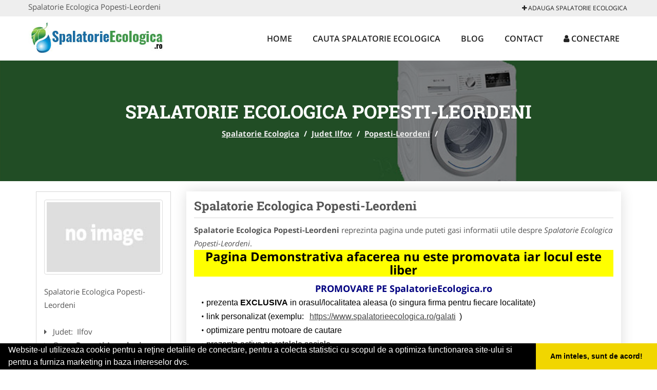

--- FILE ---
content_type: text/html; charset=UTF-8
request_url: https://www.spalatorieecologica.ro/popesti-leordeni
body_size: 4675
content:


<!DOCTYPE html>
<html lang="ro">
<head>

    <meta charset="UTF-8">
    <meta name="viewport" content="width=device-width, initial-scale=1.0">
	<meta name="language" content="Romanian" />

	<link rel="publisher" href="https://plus.google.com/"/>
					<script async type="text/javascript" src="/themes/bootstrap/assets/js/jquery-1.11.3.js"></script>

	<title>Spalatorie Ecologica Popesti-Leordeni</title>
	<meta name="description" content="Spalatorie Ecologica Popesti-Leordeni  Servicii de spalatorie si curatatorie ecologica umeda sau uscata cu livrare la domiciliu pentru hain"/>
	<meta name="keywords" content="Spalatorie Ecologica Popesti-Leordeni, Spalatorie Ecologica Ilfov, Spalatorie Ecologica , curatatorie spalatorie chimica, spalatorie ecologica, spalatorie haine, curatatorie haine, curatat chimic si calcat haine, spalat si calcat lenjerii, curatare rochii mireasa, curatatorie umeda, curatatorie uscata"/>
	<meta name="robots" content="index, follow, all"/>

	<meta property="og:locale" content="ro_RO" />
	<meta property="og:type" content="article" />
	<meta property="og:title" content="Spalatorie Ecologica Popesti-Leordeni" />
	<meta property="og:description" content="Spalatorie Ecologica Popesti-Leordeni  Servicii de spalatorie si curatatorie ecologica umeda sau uscata cu livrare la domiciliu pentru hain" />
	<meta property="og:url" content="https://www.spalatorieecologica.ro/popesti-leordeni" />
	<meta property="og:site_name" content="Spalatorie Ecologica" />
	<meta property="article:publisher" content="https://www.facebook.com/spalatorieecologicaro/" />
	<meta property="og:image" content="https://www.spalatorieecologica.ro/images/banner/200x200-1.jpg" />
	<meta property="og:image:secure_url" content="https://www.spalatorieecologica.ro/images/banner/200x200-1.jpg" />

	<meta name="twitter:card" content="summary">
	<meta name="twitter:title" content="Spalatorie Ecologica Popesti-Leordeni" >
	<meta name="twitter:description" content="Spalatorie Ecologica Popesti-Leordeni  Servicii de spalatorie si curatatorie ecologica umeda sau uscata cu livrare la domiciliu pentru hain" >
	<meta name="twitter:site" content="https://www.spalatorieecologica.ro/popesti-leordeni" >

	<link rel="apple-touch-icon" sizes="57x57" href="/fav/apple-icon-57x57.png">
	<link rel="apple-touch-icon" sizes="60x60" href="/fav/apple-icon-60x60.png">
	<link rel="apple-touch-icon" sizes="72x72" href="/fav/apple-icon-72x72.png">
	<link rel="apple-touch-icon" sizes="76x76" href="/fav/apple-icon-76x76.png">
	<link rel="apple-touch-icon" sizes="114x114" href="/fav/apple-icon-114x114.png">
	<link rel="apple-touch-icon" sizes="120x120" href="/fav/apple-icon-120x120.png">
	<link rel="apple-touch-icon" sizes="144x144" href="/fav/apple-icon-144x144.png">
	<link rel="apple-touch-icon" sizes="152x152" href="/fav/apple-icon-152x152.png">
	<link rel="apple-touch-icon" sizes="180x180" href="/fav/apple-icon-180x180.png">
	<link rel="icon" type="image/png" sizes="192x192"  href="/fav/android-icon-192x192.png">
	<link rel="icon" type="image/png" sizes="32x32" href="/fav/favicon-32x32.png">
	<link rel="icon" type="image/png" sizes="96x96" href="/fav/favicon-96x96.png">
	<link rel="icon" type="image/png" sizes="16x16" href="/fav/favicon-16x16.png">
	<link rel="manifest" href="/fav/manifest.json">
	<meta name="msapplication-TileColor" content="#ffffff">
	<meta name="msapplication-TileImage" content="/fav/ms-icon-144x144.png">
	<meta name="theme-color" content="#ffffff">

	<link rel="stylesheet" href="/themes/bootstrap/assets/css/customstyle.css">
    <link rel="stylesheet" href="/themes/bootstrap/stylec.css">

			<link href="/themes/bootstrap/js/lightbox2-master2/src/css/lightbox.css" rel="stylesheet">
	



		   
			<!-- Global site tag (gtag.js) - Google Analytics -->
<script async src="https://www.googletagmanager.com/gtag/js?id=G-75RZME7DDN"></script>
<script>
  window.dataLayer = window.dataLayer || [];
  function gtag(){dataLayer.push(arguments);}
  gtag('js', new Date());

  gtag('config', 'G-75RZME7DDN');
</script>	
</head>
<body>

	<!-- Get the android app -->
		
	<!-- Get the ios app -->
	

	<div class="topheader">
    <div class="container">
        <div class="row">

                <div class="message">
	                Spalatorie Ecologica Popesti-Leordeni                </div>


	            <div class="topmainmenu">
					<ul class="" id="yw0">
<li><a href="/web-adauga"><i class='fa fa-plus'></i> Adauga Spalatorie Ecologica</a></li>
</ul>	            </div>

        </div>
    </div>
</div>

<div class="header-area">
    <div class="container">
        <div class="row">

                <div class="logo">
                    <a href="/" id="logo" title="Spalatorie Ecologica">
	                    <img src="/themes/bootstrap/images/logo.jpg" alt="Spalatorie Ecologica"/>
	                </a>
                </div>
                <div class="responsive-menu"></div>


                <div class="mainmenu">
					<ul id="tiny">
<li><a href="/">Home</a></li>
<li><a href="/cauta">Cauta Spalatorie Ecologica</a></li>
<li><a href="/articole-blog">Blog</a></li>
<li><a href="/contact">Contact</a></li>
<li><a href="/login"><i class='fa fa-user'></i> Conectare</a></li>
</ul>                </div>

        </div>
    </div>
</div>


	
	    <!-- Breadcrumb Area Start -->
    <div class="discover-breadcrumb-area breadcrumb-banner-bg breadcrumb-banner-bg breadcrumb-banner-bg1">
        <div class="container">
            <div class="row">
                <div class="col-md-12 text-center">
                    <div class="breadcrumb-text">
                        <h1>Spalatorie Ecologica Popesti-Leordeni</h1>
                    </div>
                    <div class="breadcrumb-menu">
						<div class="breadcrumbs">
<a href="/">Spalatorie Ecologica</a>  /  <a href="/judet-ilfov">Judet Ilfov</a>  /  <a href="/popesti-leordeni">Popesti-Leordeni</a>  /  <span></span></div>                    </div>
                </div>
            </div>
        </div>
    </div>
    <!-- Breadcrumb Area End -->
	
	
	



<!-- Blog Area Start -->
<div class="blog-left-area  pd-top-20 pd-bottom-20">
    <div class="container">
        <div class="row">
           <div class="col-md-3 col-sm-4 sidebar">
                <div class="widgets widgets-cat">
										
<div itemscope itemtype="http://schema.org/LocalBusiness">

	<div class="box">
		<a href="" title="Spalatorie Ecologica Popesti-Leordeni">
			<img itemprop="image" class="responsive thumbnail" src="/themes/bootstrap/images/index.jpg" title="Spalatorie Ecologica Popesti-Leordeni" alt="Spalatorie Ecologica Popesti-Leordeni"/>
		</a>

			</div>
	<span itemprop="name">
	Spalatorie Ecologica Popesti-Leordeni 	</span><br/>



	

        <div class="row">
           <div class="col-md-4 col-sm-12 pd-top-10">
			
           </div>
           <div class="col-md-6 col-sm-12">
						<div id="fb-root"></div>
						<script>(function(d, s, id) {
						  var js, fjs = d.getElementsByTagName(s)[0];
						  if (d.getElementById(id)) return;
						  js = d.createElement(s); js.id = id;
						  js.src = "//connect.facebook.net/ro_RO/all.js#xfbml=1&appId=334481846674742";
						  fjs.parentNode.insertBefore(js, fjs);
						}(document, 'script', 'facebook-jssdk'));</script>
						<div class="fb-like" data-href="https://www.SpalatorieEcologica.ro/popesti-leordeni" data-send="false" data-layout="button_count" data-width="50" data-show-faces="false"></div>
			</div>
        </div>


	<div itemprop="address" itemscope itemtype="http://schema.org/PostalAddress">
					<i class="fa fa-caret-right"></i> &nbsp; <span>Judet:&nbsp;</span>
			<span itemprop="addressRegion">
				Ilfov			</span>
		<br/>
		
					<i class="fa fa-caret-right"></i> &nbsp; <span>Oras:&nbsp;</span>
			<span itemprop="addressLocality"><b>Popesti-Leordeni</b></span>
		<br/>
		

			</div>

	

	
		<div class="demo">
		Pagina Demonstrativa <br/> afacerea nu este promovata <br/>
		iar locul este liber
		</div>
		<div class="demooras">
			Spalatorie Ecologica Popesti-Leordeni		</div>
		<div class="demosmall">
		daca doresti ca afacerea ta sa fie promovata aici te rugam <a href="/web-adauga">contacteaza-ne completand formularul de aici</a>
		</div>


	





	<meta itemprop="url" content="https://www.spalatorieecologica.ro/popesti-leordeni" />


	

</div>
                </div>
								<div class="layouts-sidebar">
   <div class="widgets widgets-facebook">
        <div class="widgets-title">Facebook</div>
		<script>
/**
	* Facebook
**/
!function(a,b,c){var d,e=a.getElementsByTagName(b)[0];a.getElementById(c)||(d=a.createElement(b),d.id=c,d.src="//connect.facebook.net/en_US/sdk.js#xfbml=1&version=v2.9",e.parentNode.insertBefore(d,e))}(document,"script","facebook-jssdk");
</script>

<div class="fb-page" data-href="https://www.facebook.com/spalatorieecologicaro/" data-width="408" data-small-header="false" data-adapt-container-width="true" data-hide-cover="false" data-show-facepile="true"><blockquote cite="https://www.facebook.com/spalatorieecologicaro/" class="fb-xfbml-parse-ignore"><a  rel="nofollow" href="https://www.facebook.com/spalatorieecologicaro/">Spalatorie Ecologica</a></blockquote></div>

   </div>
<!--
   <div class="widgets widgets-banner">
        <div class="widgets-title">Aplicatii mobil</div>
		<div class="module_customhtml position_banner1"><p><a title="download aplicatie mobil android" href="/articol-in-curand" rel="nofollow" target="_blank"><img style="display: block; margin-left: auto; margin-right: auto;" src="https://www.odinmedia.ro/semnatura/download-android.png" alt="download aplicatie gratuita android " width="250" /></a> <br /><a title="download aplicatie mobil ios" href="/articol-in-curand" rel="nofollow" target="_blank"><img style="display: block; margin-left: auto; margin-right: auto;" src="https://www.odinmedia.ro/semnatura/download-ios.png" alt="download aplicatie gratuita ios" width="250" /></a></p></div>   </div>
-->
</div>
            </div>
            <div class="col-md-9 col-sm-8">
				<div class="row">


                    <div class="col-md-12">



															<div class="blog-item">
                                	<div class="blog-text">
										<h2 class="widgets-title">Spalatorie Ecologica Popesti-Leordeni </h2>
										<p><b>Spalatorie Ecologica Popesti-Leordeni</b> reprezinta pagina unde puteti gasi informatii utile despre <i>Spalatorie Ecologica Popesti-Leordeni</i>.  </p>

										<div class="demo">
										Pagina Demonstrativa afacerea nu este promovata
										iar locul este liber
										</div>

										<p style="text-align: center;"><span style="color: #000080; font-size: large;"><strong>PROMOVARE PE&nbsp;<span>SpalatorieEcologica.ro</span></strong></span></p>
<ul>
<li><span style="font-size: medium; color: #000000; font-family: arial, helvetica, sans-serif;">prezenta&nbsp;<strong>EXCLUSIVA</strong>&nbsp;in orasul/localitatea aleasa (o singura firma pentru fiecare localitate)</span></li>
<li><span style="font-size: medium; color: #000000; font-family: arial, helvetica, sans-serif;">link personalizat (exemplu: <a href="/galati">https://www.spalatorieecologica.ro/galati</a>)</span></li>
<li><span style="font-size: medium; color: #000000; font-family: arial, helvetica, sans-serif;">optimizare pentru motoare de cautare</span></li>
<li><span style="font-size: medium; color: #000000; font-family: arial, helvetica, sans-serif;">prezenta activa pe retelele sociale</span></li>
<li><span style="font-size: medium; color: #000000; font-family: arial, helvetica, sans-serif;">suport tehnic</span></li>
<li><span style="font-size: medium; color: #000000; font-family: arial, helvetica, sans-serif;">adaugare oferte speciale</span></li>
<li><span style="font-size: medium; color: #000000; font-family: arial, helvetica, sans-serif;">hosting</span></li>
<li><span style="font-size: medium; color: #000000; font-family: arial, helvetica, sans-serif;">mentenanta</span></li>
<li><span style="font-size: medium; color: #000000; font-family: arial, helvetica, sans-serif;">pagina proprie (exemplu:&nbsp;<a href="/arad">https://www.spalatorieecologica.ro/arad</a>)&nbsp;unde va puteti afisa:</span></li>
</ul>
<ul>
<li><span style="font-size: medium; color: #000000; font-family: arial, helvetica, sans-serif;">Datele de Contact - adresa, telefoane, fax, email, website</span></li>
<li><span style="font-size: medium; color: #000000; font-family: arial, helvetica, sans-serif;">Descriere afacere</span></li>
<li><span style="font-size: medium; color: #000000; font-family: arial, helvetica, sans-serif;">Logo</span></li>
<li><span style="font-size: medium; color: #000000; font-family: arial, helvetica, sans-serif;">Descrierea Serviciilor si a Preturilor</span></li>
<li><span style="font-size: medium; color: #000000; font-family: arial, helvetica, sans-serif;">Galerie Foto</span></li>
<li><span style="font-size: medium; color: #000000; font-family: arial, helvetica, sans-serif;">Pozitionare pe Harta Interactiva</span></li>
<li><span style="font-size: medium; color: #000000; font-family: arial, helvetica, sans-serif;">Link catre propriul site</span></li>
<li><span style="font-size: medium; color: #000000; font-family: arial, helvetica, sans-serif;">Gestionarea informatiilor promovate, printr-un cont, cu user name si parola</span></li>
</ul>
<p><span style="font-size: medium; color: #000000; font-family: arial, helvetica, sans-serif;">Preturi promovare:</span></p>
<ul>
<li><span style="font-size: medium; color: #000000; font-family: arial, helvetica, sans-serif;"><strong>400 ron/ 12 luni</strong></span></li>
<li><span style="font-size: medium; color: #000000; font-family: arial, helvetica, sans-serif;"><strong>500 ron/ 24 luni</strong></span></li>
<li><span style="font-size: medium; color: #000000; font-family: arial, helvetica, sans-serif;"><strong>600 ron/ 36 luni</strong></span></li>
</ul>
<p style="text-align: center;"><strong style="color: #000080; font-family: arial, helvetica, sans-serif; font-size: medium; text-align: center;">It's online marketing time</strong></p>
<h3 style="text-align: center;">&nbsp;</h3>									</div>
								</div>
							
                    </div>
                </div>


            </div>
						<div class="col-md-3 col-sm-4 sidebar-after">
							<div class="layouts-sidebar">
   <div class="widgets widgets-facebook">
        <div class="widgets-title">Facebook</div>
		<script>
/**
	* Facebook
**/
!function(a,b,c){var d,e=a.getElementsByTagName(b)[0];a.getElementById(c)||(d=a.createElement(b),d.id=c,d.src="//connect.facebook.net/en_US/sdk.js#xfbml=1&version=v2.9",e.parentNode.insertBefore(d,e))}(document,"script","facebook-jssdk");
</script>

<div class="fb-page" data-href="https://www.facebook.com/spalatorieecologicaro/" data-width="408" data-small-header="false" data-adapt-container-width="true" data-hide-cover="false" data-show-facepile="true"><blockquote cite="https://www.facebook.com/spalatorieecologicaro/" class="fb-xfbml-parse-ignore"><a  rel="nofollow" href="https://www.facebook.com/spalatorieecologicaro/">Spalatorie Ecologica</a></blockquote></div>

   </div>
<!--
   <div class="widgets widgets-banner">
        <div class="widgets-title">Aplicatii mobil</div>
		<div class="module_customhtml position_banner1"><p><a title="download aplicatie mobil android" href="/articol-in-curand" rel="nofollow" target="_blank"><img style="display: block; margin-left: auto; margin-right: auto;" src="https://www.odinmedia.ro/semnatura/download-android.png" alt="download aplicatie gratuita android " width="250" /></a> <br /><a title="download aplicatie mobil ios" href="/articol-in-curand" rel="nofollow" target="_blank"><img style="display: block; margin-left: auto; margin-right: auto;" src="https://www.odinmedia.ro/semnatura/download-ios.png" alt="download aplicatie gratuita ios" width="250" /></a></p></div>   </div>
-->
</div>
						 </div>
        </div>
    </div>
</div>
<!-- Blog Area End -->



			<div class="site-footer ">
    <div class="footer-area  pd-top-20 pd-bottom-20">
        <div class="container">
            <div class="row">
                <div class="col-lg-3 col-md-6 col-sm-12">
                    <div class="footer-widgets">
			      		<div class='title'>Linkuri Utile</div><ul class='list'><li><a href='/articol-cum-platesc' rel='nofollow' target=_self>Cum platesc</a></li><li><a href='/contact' rel='nofollow' target=_self>Termeni si Conditii</a></li><li><a href='/articol-preturi-abonamente' rel='nofollow' target=_self>Preturi Abonamente</a></li><li><a href='/banner' rel='nofollow' target=_self>Sustine SpalatorieEcologica</a></li></ul>						                    </div>
                </div>
                <div class="col-lg-3 col-md-6 col-sm-12">
                    <div class="footer-widgets">
						<div class='title'>Parteneri</div><ul class='list'><li><a href='https://www.curatenie-generala.com/' rel='nofollow' target=_blank>Curatenie-Generala.com</a></li><li><a href='https://www.spalatorie-curatatorie.com/' rel='nofollow' target=_blank>Spalatorie-Curatatorie.com</a></li><li><a href='https://www.spalatorie-covoare.com/' rel='nofollow' target=_blank>Spalatorie-Covoare.com</a></li><li><a href='https://www.spalatorie-curatatorie.ro/' rel='nofollow' target=_blank>Spalatorie-Curatatorie.ro</a></li></ul>                    </div>
                </div>
                <div class="col-lg-3 col-md-6 col-sm-12">
                    <div class="footer-widgets">
			       		<div class="title hidden-sm hidden-xs">&nbsp;</div>
						<ul class='list'><li><a href='https://www.deratizaredezinsectie.ro/' rel='nofollow' target=_blank>DeratizareDezinsectie.ro</a></li><li><a href='https://www.firmaderatizare.ro/' rel='nofollow' target=_blank>FirmaDeratizare.ro</a></li><li><a href='https://www.servicii-ddd.com/' rel='nofollow' target=_blank>Servicii-DDD.com</a></li><li><a href='https://www.servicii-deratizare.com/' rel='nofollow' target=_blank>Servicii-Deratizare.com</a></li></ul>		             </div>
                </div>
                <div class="col-lg-3 col-md-6 col-sm-12">
                    <div class="footer-widgets">
			       		<div class="title hidden-sm hidden-xs">&nbsp;</div>
						<ul class='list'><li><a href='https://www.alpinist-utilitar.com' rel='nofollow' target=_blank>Alpinist-Utilitar.com</a></li><li><a href='http://www.birouri-cadastru.ro' rel='nofollow' target=_blank>Birouri-Cadastru.ro</a></li><li><a href='https://www.firmedecuratenie.ro/' rel='nofollow' target=_blank>FirmeDeCuratenie.ro</a></li><li><a href='http://www.service-reparatii.com' rel='nofollow' target=_blank>Service-Reparatii.com</a></li></ul>                    </div>
                </div>
            </div>
        </div>
    </div>
    <div class="footer-copyright">
        <div class="container">
            <div class="row">
                <div class="col-sm-8">
                    <div class="copy-right-text">
                     &copy; 2014-2026
Powered by <a rel="nofollow" title="vilonmedia" href="http://www.vilonmedia.ro/">VilonMedia</a>

& <a rel="nofollow" title="TekaBility" href="http://www.tekability.ro/">TekaBility</a> - 

<a href="http://www.anpc.gov.ro" rel="external nofollow noopener" target="_blank">ANPC</a>

<a href="https://webgate.ec.europa.eu/odr/main/?event=main.home.show" rel="external nofollow noopener" target="_blank">SOL</a>
                    </div>
                </div>
                <div class="col-sm-4">
                    <div class="social-link text-right">
                        <a rel="nofollow" href="https://www.facebook.com/spalatorieecologicaro/" title="facebook"><i class="fa fa-facebook"></i></a>
                        <a rel="nofollow" href="https://twitter.com/" title="twitter"><i class="fa fa-twitter"></i></a>
                       

                    </div>
                </div>
            </div>
        </div>
    </div>
</div>
		<script async type="text/javascript" src="/themes/bootstrap/assets/js/customjs.js"></script>
	


			<script async src="/themes/bootstrap/js/lightbox2-master2/src/js/lightbox.js"></script>
	

		
	<div itemscope itemtype="http://schema.org/WebSite">
		<meta itemprop="name" content="Spalatorie Ecologica">
		<meta itemprop="url" content="https://www.spalatorieecologica.ro/popesti-leordeni">
	</div>
	<div itemscope itemtype="http://schema.org/Organization">
		<meta itemprop="name" content="Spalatorie Ecologica">

		<meta itemprop="url" content="https://www.SpalatorieEcologica.ro">
		<meta itemprop="logo" content="https://www.SpalatorieEcologica.ro/themes/bootstrap/images/logo.jpg">
		<meta itemprop="sameAs" content="https://www.facebook.com/spalatorieecologicaro/">
		<meta itemprop="sameAs" content="https://twitter.com/">
		<meta itemprop="sameAs" content="https://plus.google.com/">
	</div>


	<script type="text/javascript" src="//s7.addthis.com/js/300/addthis_widget.js#pubid=ra-591e7e1cdf2e83df"></script>

<link rel="stylesheet" type="text/css" href="https://www.vilonmedia.ro/important/cookie/cookie.css" />
<script src="https://www.vilonmedia.ro/important/cookie/cookie.js"></script>
<script>
window.addEventListener("load", function(){
window.cookieconsent.initialise({
  "palette": {
    "popup": {
      "background": "#000"
    },
    "button": {
      "background": "#f1d600"
    }
  },
  "showLink": false,
  "theme": "edgeless",
  "content": {
    "message": "Website-ul utilizeaza cookie pentru a reţine detaliile de conectare, pentru a colecta statistici cu scopul de a optimiza functionarea site-ului si pentru a furniza marketing in baza intereselor dvs.",
    "dismiss": "Am inteles, sunt de acord!"
  }
})});
</script>

</body>
</html>
